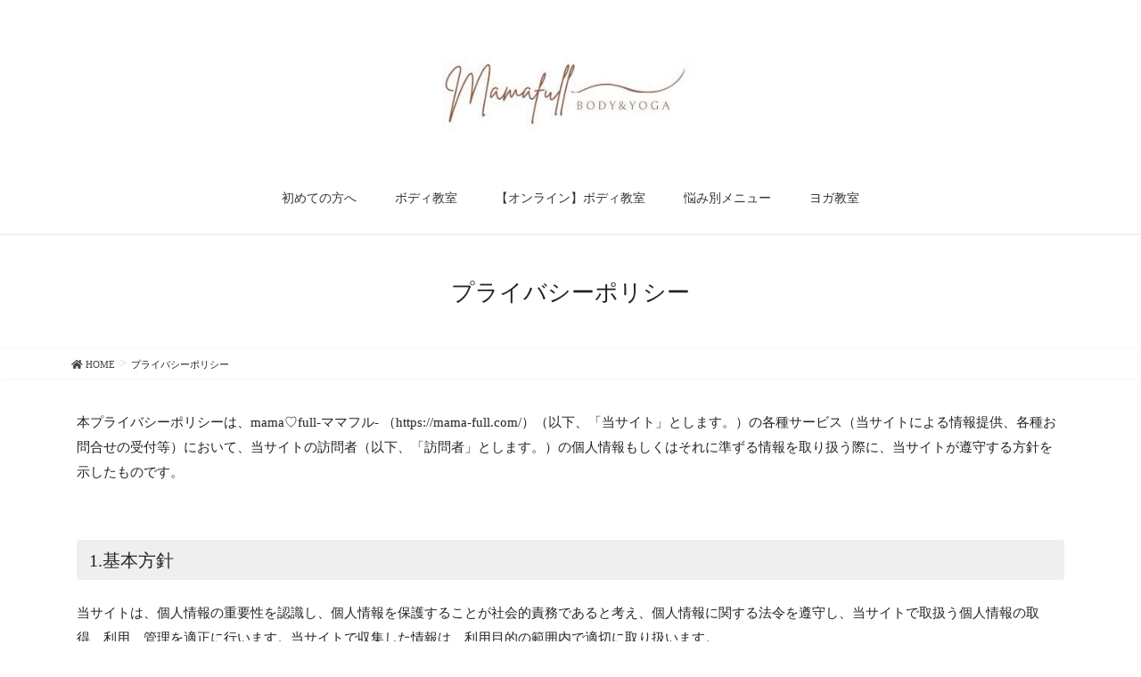

--- FILE ---
content_type: text/html; charset=UTF-8
request_url: https://mama-full.com/privacy-policy/
body_size: 15550
content:
<!DOCTYPE html>
<html lang="ja">
<head>
<!-- Global site tag (gtag.js) - Google Analytics -->
<script async src="https://www.googletagmanager.com/gtag/js?id=UA-156978049-1"></script>
<script>
  window.dataLayer = window.dataLayer || [];
  function gtag(){dataLayer.push(arguments);}
  gtag('js', new Date());

  gtag('config', 'UA-156978049-1');
</script>
<meta charset="utf-8">
<meta http-equiv="X-UA-Compatible" content="IE=edge">
<meta name="viewport" content="width=device-width, initial-scale=1">
<title>プライバシーポリシー | 沖縄ボディ体操×ヨガで一生ものの健康と綺麗を手にいれる〜オンラインレッスンも開催mamafull-ママフル-</title>
<meta name='robots' content='max-image-preview:large' />
<link rel='dns-prefetch' href='//s.w.org' />
<link rel="alternate" type="application/rss+xml" title="沖縄ボディ体操×ヨガで一生ものの健康と綺麗を手にいれる〜オンラインレッスンも開催mamafull-ママフル- &raquo; フィード" href="https://mama-full.com/feed/" />
<link rel="alternate" type="application/rss+xml" title="沖縄ボディ体操×ヨガで一生ものの健康と綺麗を手にいれる〜オンラインレッスンも開催mamafull-ママフル- &raquo; コメントフィード" href="https://mama-full.com/comments/feed/" />
<link rel="alternate" type="application/rss+xml" title="沖縄ボディ体操×ヨガで一生ものの健康と綺麗を手にいれる〜オンラインレッスンも開催mamafull-ママフル- &raquo; プライバシーポリシー のコメントのフィード" href="https://mama-full.com/privacy-policy/feed/" />
<meta name="description" content="本プライバシーポリシーは、mama♡full-ママフル- （https://mama-full.com/）（以下、「当サイト」とします。）の各種サービス（当サイトによる情報提供、各種お問合せの受付等）において、当サイトの訪問者（以下、「訪問者」とします。）の個人情報もしくはそれに準ずる情報を取り扱う際に、当サイトが遵守する方針を示したものです。1.基本方針当サイトは、個人情報の重要性を認識し、個人情報を保護することが社会的責務であると考え、個人情報に" /><link rel='stylesheet' id='vkExUnit_common_style-css'  href='https://mama-full.com/wp-content/plugins/vk-all-in-one-expansion-unit/assets/css/vkExUnit_style.css' type='text/css' media='all' />
<style id='vkExUnit_common_style-inline-css' type='text/css'>
:root {--ver_page_top_button_url:url(https://mama-full.com/wp-content/plugins/vk-all-in-one-expansion-unit/assets/images/to-top-btn-icon.svg);}@font-face {font-weight: normal;font-style: normal;font-family: "vk_sns";src: url("https://mama-full.com/wp-content/plugins/vk-all-in-one-expansion-unit/inc/sns/icons/fonts/vk_sns.eot?-bq20cj");src: url("https://mama-full.com/wp-content/plugins/vk-all-in-one-expansion-unit/inc/sns/icons/fonts/vk_sns.eot?#iefix-bq20cj") format("embedded-opentype"),url("https://mama-full.com/wp-content/plugins/vk-all-in-one-expansion-unit/inc/sns/icons/fonts/vk_sns.woff?-bq20cj") format("woff"),url("https://mama-full.com/wp-content/plugins/vk-all-in-one-expansion-unit/inc/sns/icons/fonts/vk_sns.ttf?-bq20cj") format("truetype"),url("https://mama-full.com/wp-content/plugins/vk-all-in-one-expansion-unit/inc/sns/icons/fonts/vk_sns.svg?-bq20cj#vk_sns") format("svg");}
</style>
<link rel='stylesheet' id='wp-block-library-css'  href='https://mama-full.com/wp-includes/css/dist/block-library/style.min.css' type='text/css' media='all' />
<link rel='stylesheet' id='vk-swiper-style-css'  href='https://mama-full.com/wp-content/plugins/vk-blocks-pro/inc/vk-swiper/package/assets/css/swiper.min.css' type='text/css' media='all' />
<link rel='stylesheet' id='parent-style-css'  href='https://mama-full.com/wp-content/themes/lightning-pro/style.css' type='text/css' media='all' />
<link rel='stylesheet' id='child-style-css'  href='https://mama-full.com/wp-content/themes/lightning-pro_child/style.css' type='text/css' media='all' />
<link rel='stylesheet' id='bootstrap-4-style-css'  href='https://mama-full.com/wp-content/themes/lightning-pro/library/bootstrap-4/css/bootstrap.min.css' type='text/css' media='all' />
<link rel='stylesheet' id='lightning-design-style-css'  href='https://mama-full.com/wp-content/plugins/lightning-skin-charm/bs4/css/style.css' type='text/css' media='all' />
<style id='lightning-design-style-inline-css' type='text/css'>
.tagcloud a:before { font-family: "Font Awesome 5 Free";content: "\f02b";font-weight: bold; }
/* Charm BS4 */.gMenu>li:before { border-bottom-color:#ceb580 }.gMenu ul li a:hover { background-color:#ceb580; }
/* Charm common */.gMenu>li:before { border-bottom-color:#af8969; }.btn-default:focus, .btn-primary:focus { background-color:#af8969; color: #fff; border-color: #d9d9d9; }ul.page-numbers li span.page-numbers.current,.page-link dl .post-page-numbers.current{ background-color:#af8969 }h2:not(.mainSection-title):after, body:not(.home) .entry-title:after, .widget_ltg_adv_post_list .entry-title:after{ border-color:#af8969; }@media (max-width: 991px){ul.gMenu .current_page_item > a{ color : #af8969; }}.mainSection .archive-header h1:after{ border-top : solid 2px #af8969; }.mainSection .veu_postList.pt_0 .postList_body .postList_terms a:hover{ color: #af8969; }.mainSection .veu_postList.pt_0 .postList_body .postList_terms:after{ border-top: solid 1px #af8969; }.media .postList_body .media-heading a:hover{ color: #af8969; }.nav > li a:hover{ color: #af8969; }.widget_nav_menu ul li a:hover, .widget_archive ul li a:hover, .widget_categories ul li a:hover, .widget_recent_entries ul li a:hover{ color: #af8969; }.pager li > a:hover, .pager li > a:focus{ background-color: #af8969; color: #fff; }.page_top_btn { background-color:#af8969; box-shadow: 0 0 0 1px rgba(255,255,255,.8), 0 0 0 2px #af8969;}:root {--g_nav_main_acc_icon_open_url:url(https://mama-full.com/wp-content/themes/lightning-pro/inc/vk-mobile-nav/package/images/vk-menu-acc-icon-open-black.svg);--g_nav_main_acc_icon_close_url: url(https://mama-full.com/wp-content/themes/lightning-pro/inc/vk-mobile-nav/package/images/vk-menu-close-black.svg);--g_nav_sub_acc_icon_open_url: url(https://mama-full.com/wp-content/themes/lightning-pro/inc/vk-mobile-nav/package/images/vk-menu-acc-icon-open-white.svg);--g_nav_sub_acc_icon_close_url: url(https://mama-full.com/wp-content/themes/lightning-pro/inc/vk-mobile-nav/package/images/vk-menu-close-white.svg);}
/* Pro Title Design */ .siteContent h3:not([class*="vk_heading_title-style-plain"]):not([class*="is-style-vk-heading"]):not(.veu_card_title):not(.card-title):not(.vk_icon-card_item_title):not(.vk_prBlocks_item_title) { color:#333;position: relative;border:none;padding: 0.6em 0 0.5em;margin-bottom:1.2em;margin-left: unset;margin-right: unset;border-top: unset;border-bottom: solid 1px #333;border-radius: unset;background-color:transparent;outline: unset;outline-offset: unset;box-shadow: unset;}.siteContent h3:not([class*="vk_heading_title-style-plain"]):not([class*="is-style-vk-heading"]):not(.veu_card_title):not(.card-title):not(.vk_icon-card_item_title):not(.vk_prBlocks_item_title) a { color:#333;}.siteContent h3:not([class*="vk_heading_title-style-plain"]):not([class*="is-style-vk-heading"]):not(.veu_card_title):not(.card-title):not(.vk_icon-card_item_title):not(.vk_prBlocks_item_title)::before { content:none;}.siteContent h3:not([class*="vk_heading_title-style-plain"]):not([class*="is-style-vk-heading"]):not(.veu_card_title):not(.card-title):not(.vk_icon-card_item_title):not(.vk_prBlocks_item_title)::after { content:none;}.siteContent h4:not([class*="vk_heading_title-style-plain"]):not([class*="is-style-vk-heading"]):not(.card-title):not(.vk_borderBox_title) { color:#333;position: relative;border:none;padding: 0;text-align: center;background-color:transparent;margin-left: unset;margin-right: unset;margin-bottom: 3em;outline: unset;outline-offset: unset;border-radius: unset;box-shadow: unset;overflow: unset;}.siteContent h4:not([class*="vk_heading_title-style-plain"]):not([class*="is-style-vk-heading"]):not(.card-title):not(.vk_borderBox_title) a { color:#333;}.siteContent h4:not([class*="vk_heading_title-style-plain"]):not([class*="is-style-vk-heading"]):not(.card-title):not(.vk_borderBox_title)::before { content:none;}.siteContent h4:not([class*="vk_heading_title-style-plain"]):not([class*="is-style-vk-heading"]):not(.card-title):not(.vk_borderBox_title)::after { content: "";display: inline-block;position: absolute;left: 50%;margin-left: -19px;bottom: -24px;width: 38px;border-top: solid 2px #af8969;}
/* page header */.page-header{text-align:center;}.page-header h1.page-header_pageTitle,.page-header div.page-header_pageTitle{margin-top:2em;margin-bottom:calc( 2em - 0.1em );}
/* Font switch */.gMenu_name,.vk-mobile-nav .menu,.mobile-fix-nav-menu{ font-family:Hiragino Mincho ProN,"游明朝",serif;}.gMenu_description{ font-family:Hiragino Mincho ProN,"游明朝",serif;}h1,h2,h3,h4,h5,h6,dt,.page-header_pageTitle,.mainSection-title,.subSection-title,.veu_leadTxt,.lead{ font-family:Hiragino Mincho ProN,"游明朝",serif;}body{ font-family:Hiragino Mincho ProN,"游明朝",serif;}
.vk-campaign-text{background:#eab010;color:#fff;}.vk-campaign-text_btn,.vk-campaign-text_btn:link,.vk-campaign-text_btn:visited,.vk-campaign-text_btn:focus,.vk-campaign-text_btn:active{background:#fff;color:#4c4c4c;}.vk-campaign-text_btn:hover{background:#eab010;color:#fff;}.vk-campaign-text_link,.vk-campaign-text_link:link,.vk-campaign-text_link:hover,.vk-campaign-text_link:visited,.vk-campaign-text_link:active,.vk-campaign-text_link:focus{color:#fff;}
</style>
<link rel='stylesheet' id='lightning-common-style-css'  href='https://mama-full.com/wp-content/themes/lightning-pro/assets/css/common.css' type='text/css' media='all' />
<link rel='stylesheet' id='vk-font-awesome-css'  href='https://mama-full.com/wp-content/themes/lightning-pro/inc/font-awesome/package/versions/5/css/all.min.css' type='text/css' media='all' />
<link rel='stylesheet' id='vk-blocks-build-css-css'  href='https://mama-full.com/wp-content/plugins/vk-blocks-pro/inc/vk-blocks/build/block-build.css' type='text/css' media='all' />
<style id='vk-blocks-build-css-inline-css' type='text/css'>
:root {--vk_flow-arrow: url(https://mama-full.com/wp-content/plugins/vk-blocks-pro/inc/vk-blocks/images/arrow_bottom.svg);--vk_image-mask-wave01: url(https://mama-full.com/wp-content/plugins/vk-blocks-pro/inc/vk-blocks/images/wave01.svg);--vk_image-mask-wave02: url(https://mama-full.com/wp-content/plugins/vk-blocks-pro/inc/vk-blocks/images/wave02.svg);--vk_image-mask-wave03: url(https://mama-full.com/wp-content/plugins/vk-blocks-pro/inc/vk-blocks/images/wave03.svg);--vk_image-mask-wave04: url(https://mama-full.com/wp-content/plugins/vk-blocks-pro/inc/vk-blocks/images/wave04.svg);}

	:root {

		--vk-balloon-border-width:1px;

		--vk-balloon-speech-offset:-12px;
	}
	
</style>
<link rel='stylesheet' id='lightning-late-load-style-css'  href='https://mama-full.com/wp-content/plugins/lightning-skin-charm/bs4/css/exunit-overwrite.css' type='text/css' media='all' />
<link rel='stylesheet' id='lightning-theme-style-css'  href='https://mama-full.com/wp-content/themes/lightning-pro_child/style.css' type='text/css' media='all' />
<link rel='stylesheet' id='vk-media-posts-style-css'  href='https://mama-full.com/wp-content/themes/lightning-pro/inc/media-posts/package/css/media-posts.css' type='text/css' media='all' />
<script type='text/javascript' src='https://mama-full.com/wp-includes/js/jquery/jquery.min.js' id='jquery-core-js'></script>
<script type='text/javascript' src='https://mama-full.com/wp-includes/js/jquery/jquery-migrate.min.js' id='jquery-migrate-js'></script>
<link rel="https://api.w.org/" href="https://mama-full.com/wp-json/" /><link rel="alternate" type="application/json" href="https://mama-full.com/wp-json/wp/v2/pages/3" /><link rel="EditURI" type="application/rsd+xml" title="RSD" href="https://mama-full.com/xmlrpc.php?rsd" />
<link rel="wlwmanifest" type="application/wlwmanifest+xml" href="https://mama-full.com/wp-includes/wlwmanifest.xml" /> 
<link rel="canonical" href="https://mama-full.com/privacy-policy/" />
<link rel='shortlink' href='https://mama-full.com/?p=3' />
<link rel="alternate" type="application/json+oembed" href="https://mama-full.com/wp-json/oembed/1.0/embed?url=https%3A%2F%2Fmama-full.com%2Fprivacy-policy%2F" />
<link rel="alternate" type="text/xml+oembed" href="https://mama-full.com/wp-json/oembed/1.0/embed?url=https%3A%2F%2Fmama-full.com%2Fprivacy-policy%2F&#038;format=xml" />
<meta name="cdp-version" content="1.4.6" /><meta name="bmi-version" content="1.4.5" /><style id="lightning-color-custom-for-plugins" type="text/css">/* ltg theme common */.color_key_bg,.color_key_bg_hover:hover{background-color: #af8969;}.color_key_txt,.color_key_txt_hover:hover{color: #af8969;}.color_key_border,.color_key_border_hover:hover{border-color: #af8969;}.color_key_dark_bg,.color_key_dark_bg_hover:hover{background-color: #ceb580;}.color_key_dark_txt,.color_key_dark_txt_hover:hover{color: #ceb580;}.color_key_dark_border,.color_key_dark_border_hover:hover{border-color: #ceb580;}</style><style type="text/css">.recentcomments a{display:inline !important;padding:0 !important;margin:0 !important;}</style><!-- [ VK All in One Expansion Unit OGP ] -->
<meta property="og:site_name" content="沖縄ボディ体操×ヨガで一生ものの健康と綺麗を手にいれる〜オンラインレッスンも開催mamafull-ママフル-" />
<meta property="og:url" content="https://mama-full.com/privacy-policy/" />
<meta property="og:title" content="プライバシーポリシー | 沖縄ボディ体操×ヨガで一生ものの健康と綺麗を手にいれる〜オンラインレッスンも開催mamafull-ママフル-" />
<meta property="og:description" content="本プライバシーポリシーは、mama♡full-ママフル- （https://mama-full.com/）（以下、「当サイト」とします。）の各種サービス（当サイトによる情報提供、各種お問合せの受付等）において、当サイトの訪問者（以下、「訪問者」とします。）の個人情報もしくはそれに準ずる情報を取り扱う際に、当サイトが遵守する方針を示したものです。1.基本方針当サイトは、個人情報の重要性を認識し、個人情報を保護することが社会的責務であると考え、個人情報に" />
<meta property="og:type" content="article" />
<!-- [ / VK All in One Expansion Unit OGP ] -->
<style id="lightning-common-style-custom" type="text/css">/* ltg common custom */ :root {--color-key:#af8969;--color-key-dark:#ceb580;}.bbp-submit-wrapper .button.submit { background-color:#ceb580 ; }.bbp-submit-wrapper .button.submit:hover { background-color:#af8969 ; }.veu_color_txt_key { color:#ceb580 ; }.veu_color_bg_key { background-color:#ceb580 ; }.veu_color_border_key { border-color:#ceb580 ; }.btn-default { border-color:#af8969;color:#af8969;}.btn-default:focus,.btn-default:hover { border-color:#af8969;background-color: #af8969; }.btn-primary { background-color:#af8969;border-color:#ceb580; }.btn-primary:focus,.btn-primary:hover { background-color:#ceb580;border-color:#af8969; }</style><!-- [ VK All in One Expansion Unit twitter card ] -->
<meta name="twitter:card" content="summary_large_image">
<meta name="twitter:description" content="本プライバシーポリシーは、mama♡full-ママフル- （https://mama-full.com/）（以下、「当サイト」とします。）の各種サービス（当サイトによる情報提供、各種お問合せの受付等）において、当サイトの訪問者（以下、「訪問者」とします。）の個人情報もしくはそれに準ずる情報を取り扱う際に、当サイトが遵守する方針を示したものです。1.基本方針当サイトは、個人情報の重要性を認識し、個人情報を保護することが社会的責務であると考え、個人情報に">
<meta name="twitter:title" content="プライバシーポリシー | 沖縄ボディ体操×ヨガで一生ものの健康と綺麗を手にいれる〜オンラインレッスンも開催mamafull-ママフル-">
<meta name="twitter:url" content="https://mama-full.com/privacy-policy/">
	<meta name="twitter:domain" content="mama-full.com">
	<!-- [ / VK All in One Expansion Unit twitter card ] -->
	<link rel="icon" href="https://mama-full.com/wp-content/uploads/2025/07/cropped-a34023f175092bbb74d60b952b8c257d-32x32.jpg" sizes="32x32" />
<link rel="icon" href="https://mama-full.com/wp-content/uploads/2025/07/cropped-a34023f175092bbb74d60b952b8c257d-192x192.jpg" sizes="192x192" />
<link rel="apple-touch-icon" href="https://mama-full.com/wp-content/uploads/2025/07/cropped-a34023f175092bbb74d60b952b8c257d-180x180.jpg" />
<meta name="msapplication-TileImage" content="https://mama-full.com/wp-content/uploads/2025/07/cropped-a34023f175092bbb74d60b952b8c257d-270x270.jpg" />
		<style type="text/css" id="wp-custom-css">
			.page_top_btn {
    background-color: #f298ca;
    border-color: #fff0;
    outline: 1px solid #fff0;
    border-radius: 50%;
    width: 59px;
    height: 58px;
    background-size: 55%;
}


/*よくある質問ここから----*/
.cp_qa *, .cp_qa *:before, .cp_qa *:after {
font-family: 'FontAwesome', sans-serif;
-webkit-box-sizing: border-box;
box-sizing: border-box;
}
.cp_qa {
margin: 0 auto;
background: #ffffff;
}
.cp_qa input {
display: none;
}
/* カテゴリー */
.cp_qa #cp_content1,
.cp_qa #cp_content2,
.cp_qa #cp_content3,
.cp_qa #cp_content4 {
display: none;
padding: 20px 0 0;
border-top: 1px solid #dddddd;
}
.cp_qa label.cp_tabitem {
display: inline-block;
margin: 0 0 -1px;
padding: 15px 25px;
text-align: center;
color: #bbbbbb;
border: 1px solid transparent;
}
.cp_qa label.cp_tabitem:before {
margin-right: 10px;
}
.cp_qa label.cp_tabitem:hover {
cursor: pointer;
color: #888888;
}
.cp_qa input:checked + label {
color: #555555;
border: 1px solid #dddddd;
border-bottom: 1px solid #ffffff;
}
/* --ブロックのバーの色 */
.cp_qa input:checked + label[for*='1'] {
background-color: #e4dcd9;
}
.cp_qa input:checked + label[for*='2'] {
background-color: #ffeaf8;
}
.cp_qa input:checked + label[for*='3'] {
background-color: #f3eeff;
}
.cp_qa input:checked + label[for*='4'] {
background-color: #e2f3fd;
}
@media screen and (max-width: 650px) {
.cp_qa label.cp_tabitem {
font-size: 0;
}
label:before {
font-size: 15px;
margin: 0;
}
}
@media screen and (max-width: 400px) {
.cp_qa label.cp_tabitem {
padding: 15px 12px;
font-size: 13px;
}
.cp_qa label.cp_tabitem:before {
margin-right: 0px;
}
.cp_qa #cp_conttab1:checked ~ #cp_content1 {
    font-size: 14px;
}
.cp_qa #cp_conttab2:checked ~ #cp_content2 {
    font-size: 14px;
}
.cp_qa #cp_conttab3:checked ~ #cp_content3 {
    font-size: 14px;
}
.cp_qa #cp_conttab4:checked ~ #cp_content4 {
    font-size: 14px;
}
}
/* QAブロック */
.cp_qa #cp_conttab1:checked ~ #cp_content1,
.cp_qa #cp_conttab2:checked ~ #cp_content2,
.cp_qa #cp_conttab3:checked ~ #cp_content3,
.cp_qa #cp_conttab4:checked ~ #cp_content4 {
display: block;
}
.cp_qa .cp_qain {
overflow-x: hidden;
margin: 0 auto;
color: #333333;
}
.cp_qa .cp_qain .cp_actab {
padding: 20px 0;
border-bottom: 1px dotted #cccccc;
}
/* 質問 */
.cp_qa .cp_qain label {
position: relative;
display: block;
width: 100%;
margin: 0;
padding: 10px 10px 0 48px;
cursor: pointer;
}
/* ＋アイコン */
.cp_qa .cp_qain .cp_plus {
font-size: 2em;
line-height: 100%;
position: absolute;
z-index: 5;
margin-top: 3px;
margin-left: 13px;
-webkit-transition: 0.2s ease;
transition: 0.2s ease;
}
/* 答え */
.cp_qa .cp_qain .cp_actab-content {
position: relative;
overflow: hidden;
height: 0;
margin: 0 10px 0 48px;
padding: 14px 0;
-webkit-transition: 0.4s ease;
transition: 0.4s ease;
opacity: 0;
}

.cp_qa .cp_qain .cp_actab-content:first-letter {
 font-size: 1.8em;
 margin-right: 5px;
 padding: 1px;
 color: #ff3333;
 line-height:1px;
}

.cp_qa #cp_conttab1:checked ~ #cp_content1 {
 background-color: #e4dcd9;
}
.cp_qa #cp_conttab2:checked ~ #cp_content2 {
 background-color: #ffeaf8;
}

.cp_qa #cp_conttab3:checked ~ #cp_content3 {
 background-color: #f3eeff;
}

.cp_qa #cp_conttab4:checked ~ #cp_content4 {
 background-color: #e2f3fd;
}

/* 質問を開いた時の仕様 */
.cp_qa .cp_qain .cp_actab input[type=checkbox]:checked ~ .cp_actab-content {
height: auto;
opacity: 1;
}
/* 質問をクリックした時の▼アイコンの動き */
.cp_qa .cp_qain .cp_actab input[type=checkbox]:checked ~ .cp_plus {
}
/*----よくある質問ここまで*/

.mobile-fix-nav .mobile-fix-nav-menu li {
	width:25%;
}

/*フローここから----*/
ul.flowa {
    padding: 0;
	   width: 90%;
	   margin: 0 auto;
}
li{
    list-style-type: none;
}
dd {
    margin-left: 0;
}

.flowa {
    border: 3px solid #eee;
}
.flowa > li {
    padding: 30px;
}
.flowa > li:not(:last-child) {
    border-bottom: 3px solid #eee;
    position: relative;
}
.flowa > li:not(:last-child)::before,
.flowa > li:not(:last-child)::after {
    content: "";
    border: solid transparent;
    position: absolute;
    top: 100%;
    left: 50%;
    -webkit-transform: translateX(-50%);
    transform: translateX(-50%);
}
.flowa > li:not(:last-child)::before {
    border-width: 22px;
    border-top-color: #eee;
}
.flowa > li:not(:last-child)::after {
    border-width: 18px;
    border-top-color: #fff;
}
.flowa > li dl {
    margin: 0;
    display: -webkit-box;
    display: -ms-flexbox;
    display: block;
    -webkit-box-align: center;
    -ms-flex-align: center;
    align-items: center;
}
.flowa > li dl dt {
    font-size: 16px;
    font-weight: 500;
    color: #666;
    flex-basis: 20%;
    margin-right: 1vw;
    text-align: center;
	   border-bottom: 1px dotted;
    padding-bottom: 5px;
}
.flowa > li dl dt .icon {
    font-size: 12px;
    color: #656565;
    background: #f9d3dd;
    padding: 5px 10px;
    margin: 0 auto 15px;
    display: block;
    border-radius: 20px;
	   width: 100px;
}
dt,dd {
    width:100%;
    display: block;
	   text-align: center;
}
dd, dt {
    padding-left: 0px;
    border-left-width: 0px;
    border-left-style: none;
}
/*----ここまでママヨガのフロー*/

/*大人ヨガフローここから----*/
ul.flowb {
    padding: 0;
	   width: 90%;
	   margin: 0 auto;
}
li{
    list-style-type: none;
}
dd {
    margin-left: 0;
}

.flowb {
    border: 3px solid #eee;
}
.flowb > li {
    padding: 30px;
}
.flowb > li:not(:last-child) {
    border-bottom: 3px solid #eee;
    position: relative;
}
.flowb > li:not(:last-child)::before,
.flowb > li:not(:last-child)::after {
    content: "";
    border: solid transparent;
    position: absolute;
    top: 100%;
    left: 50%;
    -webkit-transform: translateX(-50%);
    transform: translateX(-50%);
}
.flowb > li:not(:last-child)::before {
    border-width: 22px;
    border-top-color: #eee;
}
.flowb > li:not(:last-child)::after {
    border-width: 18px;
    border-top-color: #fff;
}
.flowb > li dl {
    margin: 0;
    display: -webkit-box;
    display: -ms-flexbox;
    display: block;
    -webkit-box-align: center;
    -ms-flex-align: center;
    align-items: center;
}
.flowb > li dl dt {
    font-size: 16px;
    font-weight: 500;
    color: #666;
    flex-basis: 20%;
    margin-right: 1vw;
    text-align: center;
	   border-bottom: 1px dotted;
    padding-bottom: 5px;
}
.flowb > li dl dt .icon {
    font-size: 12px;
    color: #656565;
    background: #e8d1ff;
    padding: 5px 10px;
    margin: 0 auto 15px;
    display: block;
    border-radius: 20px;
	   width: 100px;
}
dt,dd {
    width:100%;
    display: block;
	   text-align: center;
}
dd, dt {
    padding-left: 0px;
    border-left-width: 0px;
    border-left-style: none;
}
/*----ここまで大人ヨガフロー*/

/*音ヨガフローここから----*/
ul.flowc {
    padding: 0;
	   width: 90%;
	   margin: 0 auto;
}
li{
    list-style-type: none;
}
dd {
    margin-left: 0;
}

.flowc {
    border: 3px solid #eee;
}
.flowc > li {
    padding: 30px;
}
.flowc > li:not(:last-child) {
    border-bottom: 3px solid #eee;
    position: relative;
}
.flowc > li:not(:last-child)::before,
.flowc > li:not(:last-child)::after {
    content: "";
    border: solid transparent;
    position: absolute;
    top: 100%;
    left: 50%;
    -webkit-transform: translateX(-50%);
    transform: translateX(-50%);
}
.flowc > li:not(:last-child)::before {
    border-width: 22px;
    border-top-color: #eee;
}
.flowc > li:not(:last-child)::after {
    border-width: 18px;
    border-top-color: #fff;
}
.flowc > li dl {
    margin: 0;
    display: -webkit-box;
    display: -ms-flexbox;
    display: block;
    -webkit-box-align: center;
    -ms-flex-align: center;
    align-items: center;
}
.flowc > li dl dt {
    font-size: 16px;
    font-weight: 500;
    color:  #656565;
    flex-basis: 20%;
    margin-right: 1vw;
    text-align: center;
	   border-bottom: 1px dotted;
    padding-bottom: 5px;
}
.flowc > li dl dt .icon {
    font-size: 12px;
    color: #656565;
    background: #b2ddf3;
    padding: 5px 10px;
    margin: 0 auto 15px;
    display: block;
    border-radius: 20px;
	   width: 100px;
}
dt,dd {
    width:100%;
    display: block;
	   text-align: center;
}
dd, dt {
    padding-left: 0px;
    border-left-width: 0px;
    border-left-style: none;
}
/*----ここまで音ヨガフロー*/

.box-gray {
    padding: 0.5em 1em;
    margin: 2em 0;
    border: solid 1px #b9b9b9;
}


.btn_yoga_pink1 {
	display: inline-block;
	position: relative;
	width: 30%;
	padding: 0.8em;
	text-align: center;
	text-decoration: none;
	color: #fff;
	background: #ff99cc;
	font-size: 14px;
}
.btn_yoga_pink1:hover {
	opacity:0.8; 
	cursor: pointer;
	text-decoration: none;
	color: #fff;
	background: #FFBDE4;
}

.btn_yoga_purple1 {
	display: inline-block;
	position: relative;
	width: 30%;
	padding: 0.8em;
	text-align: center;
	text-decoration: none;
	color: #fff;
	background: #cea4ff;
	font-size: 14px;
}
.btn_yoga_purple1:hover {
	opacity:0.8; 
	cursor: pointer;
	text-decoration: none;
	color: #fff;
	background: #ba8ff7;
}

.btn_yoga_blue1 {
	display: inline-block;
	position: relative;
	width: 30%;
	padding: 0.8em;
	text-align: center;
	text-decoration: none;
	color: #fff;
	background: #72baf4;
	font-size: 14px;
}
.btn_yoga_blue1:hover {
	opacity:0.8; 
	cursor: pointer;
	text-decoration: none;
	color: #fff;
	background: #50b6ef;
}

@media screen and (min-width: 600px) {
	.btn_yoga_pink1 {
		width: 20%;
	}
	.btn_yoga_blue1 {
		width: 20%;
	}
	.btn_yoga_purple1{
			width: 20%;
	}	
}


/*見出しのフォントサイズ調整*/

.entry-body h2, .mce-content-body h2 {
    font-size: 2.2rem;
}
.entry-body h3, .mce-content-body h3 {
    font-size: 1.9rem;
}

/*ブログ記事のメタ日時*/
body:not(.home):not(.archive) .entry-meta {
    font-size: 13px;
}
.mainSection .entry-meta {
    margin-bottom: 15px;
    padding-bottom: 10px;
}

/*サイドバーのカテゴリー区切り線*/
.widget_archive ul li a, .widget_categories ul li a, .widget_link_list ul li a, .widget_nav_menu ul li a, .widget_pages ul li a, .widget_recent_entries ul li a {
    border-bottom: 1px dotted #e5e5e5;
}

.mainSection-base-on, .sideSection-base-on {
    border: none;
    box-shadow: none;
    border-radius: 0px;
}

.entry-body h2, .mce-content-body h2 {
    font-size: 1.5rem;
}
.entry-body h3, .mce-content-body h3 {
    font-size: 1.3rem;
}
.h4, h4 {
    font-size: 1.2rem;
}

.wp-block-freeform.block-library-rich-text__tinymce blockquote, blockquote, blockquote.wp-block-quote:not(.is-large):not(.is-style-large) {
    border: 3px solid #eee;
    background-color: #fcfcfc;
    position: relative;
	   font-size: 14px;
}

/*----バストケア よくある質問----*/
.cp_qa-b *, .cp_qa-b *:after, .cp_qa-b *:before {
	-webkit-box-sizing: border-box;
	        box-sizing: border-box;
}
.cp_qa-b {
	border-top: 1px solid #bf8c35;
}
.cp_qa-b .cp_actab1 {
	position: relative;
	overflow: hidden;
	width: 100%;
	margin-bottom: 1px;
	color: #bf8c35;
}
.cp_qa-b .cp_actab1 input {
	position: absolute;
	opacity: 0;
}
/* 質問 */
.cp_qa-b .cp_actab1 label {
	line-height: 1.6;
	position: relative;
	display: block;
	margin: 0 0 0 0;
	padding: 1em 2em 1em 1em;
	cursor: pointer;
	border-bottom: 1px solid #bf8c35;
	font-size: 15px;
}
.cp_qa-b .cp_actab1 label:hover {
	color: #1b2538;
}
/* 答え */
.cp_qa-b .cp_actab1 .cp_actab1-content {
	overflow: hidden;
	max-height: 0;
	-webkit-transition: max-height 0.5s ease;
	        transition: max-height 0.5s ease;
	color: #313131;
	background: #EDE7DD;
	font-size: 14px;
}
.cp_qa-b .cp_actab1 .cp_actab1-content p {
	margin: 1em;
}
/* 質問を開いた時の仕様 */
/* --アイコン */
.cp_qa-b .cp_actab1 input:checked ~ label {
	color: #1b2538;
}
/* --答えの高さ */
.cp_qa-b .cp_actab1 input:checked ~ .cp_actab1-content {
	max-height: 40em;
}
/* 質問をクリックした時のアイコンの動き */
.cp_qa-b .cp_actab1 label::after {
	line-height: 1.6;
	position: absolute;
	top: 50%;
	right: 0;
	display: block;
	width: 3em;
	margin-top: -12.5px;
	-webkit-transition: all 0.5s ease;
	        transition: all 0.5s ease;
	text-align: center;
}
.cp_qa-b .cp_actab1 input[type=checkbox] + label::after {
	content: '▼';
}
.cp_qa-b .cp_actab1 input[type=checkbox]:checked + label::after {
	-webkit-transform: rotateX(180deg);
	transform: rotateX(180deg);
}
/*----ここまで----*/

@media (min-width: 992px){
.gMenu_outer {
    font-weight: 300;
}
}
/*----目次デザイン----*/
.vk_tableOfContents_list_item-h-5 {
    display: none;
}
.vk_tableOfContents_list_item-h-4 {
    display: none;
}
.vk_tableOfContents_list_item.vk_tableOfContents_list_item-h-3 {
    border-bottom: none;
    font-size: 13px;
	  padding-left: 1rem;
}
.vk_tableOfContents_list_item_link {
    border-bottom:none;
}
.vk_tableOfContents_list {
    font-size: 14px;
}
.vk_tableOfContents_title {
    font-size: 1.4em;
    letter-spacing: 0.2em;
    color: #ffa8d7;
}
.vk_tableOfContents_list_item {
    border-bottom: 1px solid #e5e5e5;
    padding: 0.5rem 0;
}
.vk_tableOfContents-style-default {
    border: 3px solid rgb(247, 206, 227);
    background-color: #ffffff;
    padding: 3rem 5rem;
}
@media (min-width: 989px){
.vk_tableOfContents-style-default {
    margin: 0em 10em 0em 10em;
}
}
@media (max-width: 420px){
.vk_tableOfContents-style-default {
    padding: 1.7rem 1.5rem;
}
}

@media (min-width: 1200px){
.sideSection-base-on {
    padding: 1.0rem 0rem;
}
}

.subSection .widget {
    margin-bottom: 40px;
}
.widget_display_search .widget-title.subSection-title, .widget_product_search .widget-title.subSection-title, .widget_search .widget-title.subSection-title {
    margin-bottom: 30px;
}
.h1, h1 {
    font-size: 1.6rem;
}
.mainSection-base-on, .sideSection-base-on {
    padding: 0.4rem;
}

/*クリック開閉する 全体*/
.hidden_box {
    margin: 2em 0;/*前後の余白*/
    padding: 0;
}

/*ボタン装飾*/
.hidden_box label {
    padding: 15px;
    font-weight: 100;
    border: solid 1px #8989894f;
    cursor :pointer;
	   color: #898989;
}

/*ボタンホバー時*/
.hidden_box label:hover {
    background: #efefef5e;
}

/*チェックは見えなくする*/
.hidden_box input {
    display: none;
}

/*中身を非表示にしておく*/
.hidden_box .hidden_show {
    height: 0;
    padding: 0;
    overflow: hidden;
    opacity: 0;
    transition: 0.8s;
}

/*クリックで中身表示*/
.hidden_box input:checked ~ .hidden_show {
    padding: 10px 0;
    height: auto;
    opacity: 1;
}

.vk_button-color-custom a:hover {
    -webkit-box-shadow: 0px 0px 5px 0.2rem rgba(171,184,195,0.25);
}
.siteFooter {
    font-size: 14px;
}
.container {
    padding-right: 10px;
    padding-left: 10px;
}
.gMenu>li>ul.sub-menu {
    background-color: #bf8c35;
}
.gMenu>li.menu-item-has-children::after {
    border-bottom-color: #bf8c35;
}		</style>
		
</head>
<body class="privacy-policy page-template page-template-page-onecolumn page-template-page-onecolumn-php page page-id-3 post-name-privacy-policy post-type-page bootstrap4 device-pc fa_v5_css mobile-fix-nav_enable">
<a class="skip-link screen-reader-text" href="#main">コンテンツに移動</a>
<a class="skip-link screen-reader-text" href="#main">ナビゲーションに移動</a>
<header class="siteHeader">
		<div class="container siteHeadContainer">
		<div class="navbar-header">
						<p class="navbar-brand siteHeader_logo">
			<a href="https://mama-full.com/">
				<span><img src="https://mama-full.com/wp-content/uploads/2025/07/a34023f175092bbb74d60b952b8c257d.jpg" alt="沖縄ボディ体操×ヨガで一生ものの健康と綺麗を手にいれる〜オンラインレッスンも開催mamafull-ママフル-" /></span>
			</a>
			</p>
								</div>

		<div id="gMenu_outer" class="gMenu_outer"><nav class="menu-%e3%83%98%e3%83%83%e3%83%80%e3%83%bc%e3%83%8a%e3%83%93-container"><ul id="menu-%e3%83%98%e3%83%83%e3%83%80%e3%83%bc%e3%83%8a%e3%83%93" class="menu gMenu vk-menu-acc"><li id="menu-item-531" class="menu-item menu-item-type-post_type menu-item-object-page"><a href="https://mama-full.com/for-visitor/"><strong class="gMenu_name">初めての方へ</strong></a></li>
<li id="menu-item-773" class="menu-item menu-item-type-post_type menu-item-object-page menu-item-has-children"><a href="https://mama-full.com/body-2-2-3/"><strong class="gMenu_name">ボディ教室</strong></a>
<ul class="sub-menu">
	<li id="menu-item-3548" class="menu-item menu-item-type-custom menu-item-object-custom"><a target="_blank" href="https://mosh.jp/services/264390">&#x25b6;︎ お試しレッスンはこちら</a></li>
</ul>
</li>
<li id="menu-item-2280" class="menu-item menu-item-type-post_type menu-item-object-page"><a href="https://mama-full.com/%e3%82%aa%e3%83%b3%e3%83%a9%e3%82%a4%e3%83%b3%e3%83%ac%e3%83%83%e3%82%b9%e3%83%b3-2/"><strong class="gMenu_name">【オンライン】ボディ教室</strong></a></li>
<li id="menu-item-3549" class="menu-item menu-item-type-custom menu-item-object-custom menu-item-has-children"><a href="#"><strong class="gMenu_name">悩み別メニュー</strong></a>
<ul class="sub-menu">
	<li id="menu-item-3550" class="menu-item menu-item-type-post_type menu-item-object-page"><a href="https://mama-full.com/face/">頭ほぐしから始める顔ヨガ</a></li>
	<li id="menu-item-3552" class="menu-item menu-item-type-post_type menu-item-object-page"><a href="https://mama-full.com/face-2/">授乳後に悩むママへ〜背中から変わるバストケア〜</a></li>
	<li id="menu-item-3551" class="menu-item menu-item-type-post_type menu-item-object-page"><a href="https://mama-full.com/foot/">足が変わると　身体も変わる</a></li>
</ul>
</li>
<li id="menu-item-188" class="menu-item menu-item-type-post_type menu-item-object-page"><a href="https://mama-full.com/yoga-2/"><strong class="gMenu_name">ヨガ教室</strong></a></li>
</ul></nav></div>	</div>
	</header>

<div class="section page-header"><div class="container"><div class="row"><div class="col-md-12">
<h1 class="page-header_pageTitle">
プライバシーポリシー</h1>
</div></div></div></div><!-- [ /.page-header ] -->
<!-- [ .breadSection ] -->
<div class="section breadSection">
<div class="container">
<div class="row">
<ol class="breadcrumb" itemtype="http://schema.org/BreadcrumbList"><li id="panHome" itemprop="itemListElement" itemscope itemtype="http://schema.org/ListItem"><a itemprop="item" href="https://mama-full.com/"><span itemprop="name"><i class="fa fa-home"></i> HOME</span></a></li><li><span>プライバシーポリシー</span></li></ol>
</div>
</div>
</div>
<!-- [ /.breadSection ] -->
<div class="section siteContent siteContent-base-on">
<div class="container">
<div class="row">
<div class="col mainSection mainSection-col-one mainSection-base-on" id="main" role="main">

	
			<article id="post-3" class="post-3 page type-page status-publish hentry">

		<div class="entry-body">
	
<p>本プライバシーポリシーは、mama♡full-ママフル- （https://mama-full.com/）（以下、「当サイト」とします。）の各種サービス（当サイトによる情報提供、各種お問合せの受付等）において、当サイトの訪問者（以下、「訪問者」とします。）の個人情報もしくはそれに準ずる情報を取り扱う際に、当サイトが遵守する方針を示したものです。</p>



<div class="vk_spacer"><div class="vk_spacer-display-pc" style="height:1em"></div><div class="vk_spacer-display-tablet" style="height:1em"></div><div class="vk_spacer-display-mobile" style="height:1em"></div></div>



<h3 class="is-style-vk-heading-background_fill_lightgray" id="vk-htags-565f1183-b2f0-494d-b043-e8a5b8158e62">1.基本方針</h3>



<p>当サイトは、個人情報の重要性を認識し、個人情報を保護することが社会的責務であると考え、個人情報に関する法令を遵守し、当サイトで取扱う個人情報の取得、利用、管理を適正に行います。当サイトで収集した情報は、利用目的の範囲内で適切に取り扱います。</p>



<h3 class="is-style-vk-heading-background_fill_lightgray" id="vk-htags-6a3c134a-002f-48fa-bd34-8cb8420d19f3">2.適用範囲</h3>



<p>本プライバシーポリシーは、当サイトにおいてのみ適用されます。</p>



<h3 class="is-style-vk-heading-background_fill_lightgray" id="vk-htags-dfd203d4-0ec2-43e2-ad36-afeaff50d44e">3．個人情報の取得と利用目的</h3>



<p>当サイトで取得する訪問者の個人情報と利用目的、保存期間等は下記の通りです。</p>



<h4 class="is-style-vk-heading-solid_bottomborder_black" id="vk-htags-452a6900-0b76-4557-af77-d45eee43ad28">3-1．コメントを残した際に個人情報を取得します</h4>



<p>当サイトでは、訪問者が当サイトにコメントを残した際に、以下の個人情報を取得します。</p>



<ul class="is-style-vk-arrow-mark"><li>コメントフォームに表示されている名前（HN）</li><li>コメントフォームに表示されているメールアドレス</li><li>コメントフォームに表示されているコメント内容</li><li>コメントフォームに表示されているサイト名（任意項目）</li><li>IPアドレス</li><li>ブラウザユーザーエージェント文字列</li></ul>



<p>これにより次回コメントを残す際に、「名前」や「メールアドレス」が自動的に表示されるため、それらを再入力する手間を省くことができます。</p>



<p>メールアドレスから作成される匿名化された (「ハッシュ」とも呼ばれる) 文字列は、訪問者が <a href="https://ja.gravatar.com/" target="_blank" rel="noreferrer noopener"><span style="text-decoration: underline" class="underline">Gravatar</span></a> サービスを使用中かどうか確認するため同サービスに提供されることがあります。同サービスのプライバシーポリシーを確認する場合は、<a href="https://automattic.com/privacy/" target="_blank" rel="noreferrer noopener"><span style="text-decoration: underline" class="underline">こちらをクリック</span></a>してください。</p>



<h4 class="is-style-vk-heading-solid_bottomborder_black" id="vk-htags-7b3a1e4b-33f2-4449-817d-ba223c028d9f">3-1-1．利用目的について</h4>



<p>荒し対策やスパム検出に役立てるためと、訪問者の利便性のためです。また、当サイト内で「訪問者からこのようなコメントがありました」と紹介させていただく場合もあります。</p>



<p>コメントが当サイトの管理人である冝保真理子（以下、「管理人」とします。）に承認されると、プロフィール画像がコメントとともに一般公開されます。</p>



<h4 class="is-style-vk-heading-solid_bottomborder_black" id="vk-htags-d9b13568-61b2-4937-8bd4-599040145ebd">3-1-2．保存期間について</h4>



<p>当サイトに残されたコメントは、コメントとそのメタデータを<strong>１年～数年間</strong>保存します。訪問者は当サイトにコメントを残す際に、お名前、メールアドレス、お持ちのサイト情報（任意）を ブラウザに保存するかどうかを選択できます。</p>



<h4 class="is-style-vk-heading-solid_bottomborder_black" id="vk-htags-210fd6ac-2402-4240-9dc1-1770fc5c4817">3-1-3．当サイトがコメントに対してできることについて</h4>



<p>訪問者が当サイトにコメントを残したことがある場合は、当サイトの管理人は、当サイトが保存する訪問者についての個人情報（提供したすべての情報を含む）をエクスポートファイルとして訪問者が「受け取りたい」というリクエストに応えることが出来ます。その際、訪問者のメールアドレスに確認のメールが送られます。</p>



<p>また、訪問者から訪問者本人の個人情報を「消去してほしい」というリクエストにも応えることが出来ます。これには、管理や法律、セキュリティ目的のために保持する義務がある情報は含まれません。また消去する際も、訪問者のメールアドレスに確認のメールが送られます。</p>



<h4 class="is-style-vk-heading-solid_bottomborder_black" id="vk-htags-627ceaee-908e-4973-9fbe-5ecfbd77e5d7">3-2．お問い合せされた個人情報を取得します</h4>



<p>当サイトではお問い合わせフォーム（https://ws.formzu.net/dist/S54478570/）を設けています。訪問者がそのお問い合わせフォームから問い合わせをされた際に入力された、以下の個人情報を取得します。</p>



<ul class="is-style-vk-arrow-mark"><li>お問い合わせフォームに入力された名前（HN）</li><li>お問い合わせフォームに入力されたメールアドレス</li><li>お問い合わせフォームに入力されたお問合せ内容</li></ul>



<h4 class="is-style-vk-heading-solid_bottomborder_black" id="vk-htags-07b7201c-8c07-4a06-9f93-f5b9fe975cba">3-2-1．利用目的について</h4>



<p>お問い合わせ対応をするためと、訪問者の管理のためです。訪問者からのお問い合わせ情報を保存しておくことによって、同じ訪問者が別のお問い合わせをした際に、過去の問い合わせ内容を踏まえた対応をすることが出来、より的確な対応をすることが出来ます。</p>



<p>また、当サイト内で「このようなお問合せがありました」と紹介させていただく場合もあります。</p>



<h4 class="is-style-vk-heading-solid_bottomborder_black" id="vk-htags-741fc7a0-1b3b-4795-827f-348daeca046b">3-2-2．保存期間について</h4>



<p>お問い合わせフォームに入力された個人情報は、<strong>１年～数年間</strong>保存します。</p>



<h4 class="is-style-vk-heading-solid_bottomborder_black" id="vk-htags-cbdd9b6b-ace4-41b3-83d2-8b5177835666">3-2-3．個人情報取得の同意について</h4>



<p>当サイトでは、お問い合わせフォームからお問い合わせをする前に、当プライバシーポリシーをご一読いただくよう案内しています。お問い合わせをされた時点で、その訪問者は当プライバシーポリシーに同意されたとみなします。</p>



<h4 class="is-style-vk-heading-solid_bottomborder_black" id="vk-htags-8719121c-c2df-4540-afdc-edc7ee845150">3-3．Cookieによる個人情報の取得</h4>



<p>当サイトは、訪問者のコンピュータにCookieを送信することがあります。Cookie（クッキー）とは、ウェブサイトを利用したときに、ブラウザとサーバーとの間で送受信した利用履歴や入力内容などを、訪問者のコンピュータにファイルとして保存しておく仕組みです。</p>



<h4 class="is-style-vk-heading-solid_bottomborder_black" id="vk-htags-070dfc21-0af7-4fb6-9825-9ace95807398">3-3-1．利用目的について</h4>



<p>訪問者の当サイト閲覧時の利便性を高めるためです。たとえば、次回同じページにアクセスするとCookieの情報を使って、ページの運営者は訪問者ごとに表示を変えることができます。</p>



<p>たとえばあるサイトを利用していて、初回はログインパスワードを入力する画面が表示されたけど、2回目以降はログイン画面は表示されずにアクセスできた、という経験ありませんか？それはCookieによるものです。</p>



<p>訪問者がブラウザの設定でCookieの送受信を許可している場合、ウェブサイトは、訪問者のブラウザからCookieキーを取得できます。なお、訪問者のブラウザはプライバシー保護のため、そのウェブサイトのサーバーが送受信したCookieのみを送信します。</p>



<h4 class="is-style-vk-heading-solid_bottomborder_black" id="vk-htags-b18d3cca-4585-43af-8d8e-32784e100f68">3-3-2．保存期間について</h4>



<p>当サイトに残されたコメントの Cookie は、1年間保存されます。</p>



<h4 class="is-style-vk-heading-solid_bottomborder_black" id="vk-htags-de93035f-8977-426e-8584-f6e895403f94">3-3-3．第三者によるCookie情報の取得について</h4>



<p>当サイトでは、グーグル株式会社やヤフー株式会社などをはじめとする第三者から配信される広告が掲載される場合があり、これに関連して当該第三者が訪問者のCookie情報等を取得して、利用している場合があります。</p>



<p>当該第三者によって取得されたCookie情報等は、当該第三者のプライバシーポリシーに従って取り扱われます。</p>



<h4 class="is-style-vk-heading-solid_bottomborder_black" id="vk-htags-29828d48-7430-4048-a7f0-e5b7897723f3">3-3-4．第三者へのCooke情報等の広告配信の利用停止について</h4>



<p>訪問者は、当該第三者のウェブサイト内に設けられたオプトアウト（個人情報を第三者に提供することを停止すること）ページにアクセスして、当該第三者によるCookie情報等の広告配信への利用を停止することができます。</p>



<h4 class="is-style-vk-heading-solid_bottomborder_black" id="vk-htags-7d8fd443-65ae-4c8c-a35d-c8c57b47b210">3-3-5．Cookie情報の送受信の許可・拒否について</h4>



<p>訪問者は、Cookieの送受信に関する設定を「すべてのCookieを許可する」、「すべてのCookieを拒否する」、「Cookieを受信したらユーザーに通知する」などから選択できます。設定方法は、ブラウザにより異なります。Cookieに関する設定方法は、お使いのブラウザの「ヘルプ」メニューでご確認ください。</p>



<p>すべてのCookieを拒否する設定を選択されますと、認証が必要なサービスを受けられなくなる等、インターネット上の各種サービスの利用上、制約を受ける場合がありますのでご注意ください。</p>



<h3 class="is-style-vk-heading-background_fill_lightgray" id="vk-htags-4f78d87a-bea8-4fbe-8a18-3d8aae7df86e">4．個人情報の管理</h3>



<p>当サイトは、訪問者からご提供いただいた情報の管理について、以下を徹底します。</p>



<h4 class="is-style-vk-heading-solid_bottomborder_black" id="vk-htags-9feeee5d-5b22-49cc-b616-5ccc295c5dbb">4-1. 情報の正確性の確保</h4>



<p>訪問者からご提供いただいた情報については、常に正確かつ最新の情報となるよう努めます。</p>



<h4 class="is-style-vk-heading-solid_bottomborder_black" id="vk-htags-d7c58999-232d-4aea-9976-a1cb37b592a2">4-2. 安全管理措置</h4>



<p>当サイトは、個人情報の漏えいや滅失又は棄損を防止するために、適切なセキリュティ対策を実施して個人情報を保護します。</p>



<h4 class="is-style-vk-heading-solid_bottomborder_black" id="vk-htags-c7468192-f0b6-48db-a17d-69be6bcffdeb">4-3. 個人情報の廃棄</h4>



<p>個人情報が不要となった場合には、すみやかに廃棄します。</p>



<h4 class="is-style-vk-heading-solid_bottomborder_black" id="vk-htags-7904a1eb-2dbf-489e-98fe-060fc33c1ffb">4-4. 個人情報の開示、訂正、追加、削除、利用停止</h4>



<p>訪問者ご本人からの個人情報の開示、訂正、追加、削除、利用停止のご希望の場合には、ご本人であることを確認させていただいた上、速やかに対応させていただきます。上記を希望される場合は、以下のメールアドレスまでお問い合わせください。</p>



<p>メールアドレス：msmethod2017★gmail.com（★を@に置き換えて下さい）</p>



<h3 class="is-style-vk-heading-background_fill_lightgray" id="vk-htags-dc590cc3-9b03-4116-9535-b0d5e5f58eb1">5．個人情報の第三者への提供について</h3>



<p>当サイトは、訪問者からご提供いただいた個人情報を、訪問者本人の同意を得ることなく第三者に提供することはありません。また、今後第三者提供を行うことになった場合には、提供する情報と提供目的などを提示し、訪問者から同意を得た場合のみ第三者提供を行います。</p>



<h3 class="is-style-vk-heading-background_fill_lightgray" id="vk-htags-69bd8f52-c234-4d89-b24c-1bd68fcfdc08">6．未成年の個人情報について</h3>



<p>未成年者が当サイトにコメントをしたり、お問い合わせフォームから問い合わせをされたりする場合は必ず親権者の同意を得るものとし、コメントやお問い合わせをされた時点で、当プライバシーポリシーに対して親権者の同意があるものとみなします。</p>



<h3 class="is-style-vk-heading-background_fill_lightgray" id="vk-htags-f3a0d27e-4252-4861-8179-c9b3c4befb72">7．お問い合わせ先</h3>



<p>当サイト、又は個人情報の取扱いに関しては、下記のメールアドレスにてお問い合わせください。</p>



<p>当サイト運営者：冝保真理子<br>メールアドレス：msmethod2017★gmail.com（★を@に置き換えて下さい）</p>



<h3 class="is-style-vk-heading-background_fill_lightgray" id="vk-htags-7733a04f-3a39-41d1-a95f-b5bba4352b10">8．アクセス解析ツールについて</h3>



<p>当サイトでは、Googleによるアクセス解析ツール「Googleアナリティクス」を利用しています。このGoogleアナリティクスはアクセス情報の収集のためにCookieを使用しています。このアクセス情報は匿名で収集されており、個人を特定するものではありません。</p>



<p>GoogleアナリティクスのCookieは、26ヶ月間保持されます。この機能はCookieを無効にすることで収集を拒否することが出来ますので、お使いのブラウザの設定をご確認ください。</p>



<p>Googleアナリティクスの利用規約に関して確認したい場合は、<span style="text-decoration: underline" class="underline"><a href="https://marketingplatform.google.com/about/analytics/terms/jp/" target="_blank" rel="noreferrer noopener">ここをクリック</a></span>してください。また、「ユーザーが Google パートナーのサイトやアプリを使用する際の Google によるデータ使用」に関して確認したい場合は、<a href="https://policies.google.com/technologies/partner-sites?hl=ja" target="_blank" rel="noreferrer noopener"><span style="text-decoration: underline" class="underline">ここをクリック</span></a>してください。</p>



<h3 class="is-style-vk-heading-background_fill_lightgray" id="vk-htags-5b42e351-dc41-4137-890a-5fc301dec9d4">9．プライバシーポリシーの変更について</h3>



<p>当サイトは、個人情報に関して適用される日本の法令を遵守するとともに、本プライバシーポリシーの内容を適宜見直しその改善に努めます。修正された最新のプライバシーポリシーは常に本ページにて開示されます。</p>



<p class="has-text-align-right has-small-font-size">令和２年３月２０日　策定</p>
	</div>
	
				</article><!-- [ /#post-3 ] -->

	</div><!-- [ /.mainSection ] -->

</div><!-- [ /.row ] -->
</div><!-- [ /.container ] -->
</div><!-- [ /.siteContent ] -->
<div class="section sectionBox siteContent_after">
	<div class="container ">
		<div class="row ">
			<div class="col-md-12 ">
			<aside class="widget_text widget widget_custom_html" id="custom_html-4"><div class="textwidget custom-html-widget"></div></aside>			</div>
		</div>
	</div>
</div>


<footer class="section siteFooter">
	<div class="footerMenu">
	   <div class="container">
			<nav class="menu-%e3%83%95%e3%83%83%e3%82%bf%e3%83%bc%e3%83%a1%e3%83%8b%e3%83%a5%e3%83%bc-container"><ul id="menu-%e3%83%95%e3%83%83%e3%82%bf%e3%83%bc%e3%83%a1%e3%83%8b%e3%83%a5%e3%83%bc" class="menu nav"><li id="menu-item-1554" class="menu-item menu-item-type-post_type menu-item-object-page menu-item-privacy-policy current-menu-item page_item page-item-3 current_page_item menu-item-1554"><a href="https://mama-full.com/privacy-policy/" aria-current="page">プライバシーポリシー</a></li>
<li id="menu-item-1559" class="menu-item menu-item-type-post_type menu-item-object-page menu-item-1559"><a href="https://mama-full.com/disclaimer/">免責事項</a></li>
<li id="menu-item-1562" class="menu-item menu-item-type-post_type menu-item-object-page menu-item-1562"><a href="https://mama-full.com/law/">特定商取引法に基づく表記</a></li>
</ul></nav>		</div>
	</div>
	<div class="container sectionBox footerWidget">
		<div class="row">
			<div class="col-md-4"><aside class="widget widget_text" id="text-4">			<div class="textwidget"><p><img loading="lazy" class="alignnone size-full wp-image-2926" src="https://mama-full.com/wp-content/uploads/2025/07/0ad0f1cae0505015da614ea05622afac.jpg" alt="" width="500" height="500" srcset="https://mama-full.com/wp-content/uploads/2025/07/0ad0f1cae0505015da614ea05622afac.jpg 500w, https://mama-full.com/wp-content/uploads/2025/07/0ad0f1cae0505015da614ea05622afac-480x480.jpg 480w" sizes="(max-width: 500px) 100vw, 500px" /></p>
<p>沖縄県島尻郡</p>
<p>&nbsp;</p>
</div>
		</aside></div><div class="col-md-4"></div><div class="col-md-4"><aside class="widget_text widget widget_custom_html" id="custom_html-5"><div class="textwidget custom-html-widget"><a href="https://lin.ee/p5ZYkNt"><img src="https://scdn.line-apps.com/n/line_add_friends/btn/ja.png" alt="友だち追加" height="36" border="0"></a></div></aside><aside class="widget widget_wp_widget_vkexunit_pr_blocks" id="wp_widget_vkexunit_pr_blocks-3">
<article class="veu_prBlocks prBlocks row">
<div class="prBlock col-sm-4">
<a href="https://www.instagram.com/mamafull.yoga.mariko/" >
<div class="prBlock_icon_outer" style="border:1px solid #b21745;background-color:#b21745;"><i class="fab fa-instagram font_icon prBlock_icon" style="color:#fff;"></i></div>
<h1 class="prBlock_title">Instagram</h1>
</a>
</div>
<!--//.prBlock -->
</article></aside>
<!-- //.pr_blocks --></div>		</div>
	</div>

	
	<div class="container sectionBox copySection text-center">
			<p>Copyright ©沖縄ボディ体操×ヨガで一生ものの健康と綺麗を手にいれる-mamafull-ママフル All Rights Reserved.</p>	</div>
</footer>
<a href="#top" id="page_top" class="page_top_btn">PAGE TOP</a><div id="vk-mobile-nav-menu-btn" class="vk-mobile-nav-menu-btn">MENU</div><div class="vk-mobile-nav" id="vk-mobile-nav"><nav class="global-nav"><ul id="menu-%e3%83%98%e3%83%83%e3%83%80%e3%83%bc%e3%83%8a%e3%83%93-1" class="vk-menu-acc  menu"><li id="menu-item-531" class="menu-item menu-item-type-post_type menu-item-object-page menu-item-531"><a href="https://mama-full.com/for-visitor/">初めての方へ</a></li>
<li id="menu-item-773" class="menu-item menu-item-type-post_type menu-item-object-page menu-item-has-children menu-item-773"><a href="https://mama-full.com/body-2-2-3/">ボディ教室</a>
<ul class="sub-menu">
	<li id="menu-item-3548" class="menu-item menu-item-type-custom menu-item-object-custom menu-item-3548"><a target="_blank" rel="noopener" href="https://mosh.jp/services/264390">&#x25b6;︎ お試しレッスンはこちら</a></li>
</ul>
</li>
<li id="menu-item-2280" class="menu-item menu-item-type-post_type menu-item-object-page menu-item-2280"><a href="https://mama-full.com/%e3%82%aa%e3%83%b3%e3%83%a9%e3%82%a4%e3%83%b3%e3%83%ac%e3%83%83%e3%82%b9%e3%83%b3-2/">【オンライン】ボディ教室</a></li>
<li id="menu-item-3549" class="menu-item menu-item-type-custom menu-item-object-custom menu-item-has-children menu-item-3549"><a href="#">悩み別メニュー</a>
<ul class="sub-menu">
	<li id="menu-item-3550" class="menu-item menu-item-type-post_type menu-item-object-page menu-item-3550"><a href="https://mama-full.com/face/">頭ほぐしから始める顔ヨガ</a></li>
	<li id="menu-item-3552" class="menu-item menu-item-type-post_type menu-item-object-page menu-item-3552"><a href="https://mama-full.com/face-2/">授乳後に悩むママへ〜背中から変わるバストケア〜</a></li>
	<li id="menu-item-3551" class="menu-item menu-item-type-post_type menu-item-object-page menu-item-3551"><a href="https://mama-full.com/foot/">足が変わると　身体も変わる</a></li>
</ul>
</li>
<li id="menu-item-188" class="menu-item menu-item-type-post_type menu-item-object-page menu-item-188"><a href="https://mama-full.com/yoga-2/">ヨガ教室</a></li>
</ul></nav></div>			<nav class="mobile-fix-nav" style="background-color: #af8969;">

				
								<ul class="mobile-fix-nav-menu">

						<li><a href="https://smart.reservestock.jp/reserve_form/courses/30248?selected_service_provider_id=&#038;course_id="  target="_blank" style="color: #ffffff;">
		            <span class="link-icon"><i class="far fa-calendar-alt"></i></span>スケジュール予約</a></li><li><a href="https://lin.ee/p5ZYkNt"  target="_blank" style="color: #ffffff;">
		            <span class="link-icon"><i class="fa-brands fa-line"></i></span>公式LINE</a></li>
				</ul>
							  </nav>

			<script type='text/javascript' id='vkExUnit_master-js-js-extra'>
/* <![CDATA[ */
var vkExOpt = {"ajax_url":"https:\/\/mama-full.com\/wp-admin\/admin-ajax.php","hatena_entry":"https:\/\/mama-full.com\/wp-json\/vk_ex_unit\/v1\/hatena_entry\/","facebook_entry":"https:\/\/mama-full.com\/wp-json\/vk_ex_unit\/v1\/facebook_entry\/","facebook_count_enable":"","entry_count":"1","entry_from_post":"","enable_smooth_scroll":"1"};
/* ]]> */
</script>
<script type='text/javascript' src='https://mama-full.com/wp-content/plugins/vk-all-in-one-expansion-unit/assets/js/all.min.js' id='vkExUnit_master-js-js'></script>
<script type='text/javascript' src='https://mama-full.com/wp-content/plugins/vk-blocks-pro/inc/vk-swiper/package/assets/js/swiper.min.js' id='vk-swiper-script-js'></script>
<script type='text/javascript' src='https://mama-full.com/wp-content/plugins/vk-blocks-pro/inc/vk-blocks/build/vk-accordion.min.js' id='vk-blocks-accordion-js'></script>
<script type='text/javascript' src='https://mama-full.com/wp-content/plugins/vk-blocks-pro/inc/vk-blocks/build/vk-faq2.min.js' id='vk-blocks-faq2-js'></script>
<script type='text/javascript' src='https://mama-full.com/wp-content/plugins/vk-blocks-pro/inc/vk-blocks/build/vk-animation.min.js' id='vk-blocks-animation-js'></script>
<script type='text/javascript' src='https://mama-full.com/wp-content/plugins/vk-blocks-pro/inc/vk-blocks/build/vk-slider.min.js' id='vk-blocks-slider-js'></script>
<script type='text/javascript' id='lightning-js-js-extra'>
/* <![CDATA[ */
var lightningOpt = {"header_scrool":"1"};
/* ]]> */
</script>
<script type='text/javascript' src='https://mama-full.com/wp-content/themes/lightning-pro/assets/js/lightning.min.js' id='lightning-js-js'></script>
<script type='text/javascript' src='https://mama-full.com/wp-content/themes/lightning-pro/library/bootstrap-4/js/bootstrap.min.js' id='bootstrap-4-js-js'></script>
<script type='text/javascript' src='https://mama-full.com/wp-includes/js/wp-embed.min.js' id='wp-embed-js'></script>
</body>
</html>


--- FILE ---
content_type: text/css
request_url: https://mama-full.com/wp-content/themes/lightning-pro_child/style.css
body_size: 1983
content:
@charset "utf-8";
/*
Template: lightning-pro
Theme Name:Lightning pro
Description:WordPressテーマ「lightning pro」の子テーマです。
Version:5.0.7
*/

/* --------------------------------------------------------------------------------
 web fonts　ウェブフォントファイルを変更した場合はv=1.0の数字を変更（キャッシュ対策）
-------------------------------------------------------------------------------- */

@import url("../lightning-pro/style.css");


@media screen and (min-width: 650px){	
  .br-pc { display:block; }
  .br-sp { display:none; }
}
@media screen and (max-width: 650px){	
  .br-pc { display:none; }
  .br-sp { display:block; }
}

/*----ヨガ教室 よくある質問（ママヨガ）----*/
.cp_qa-b1 *, .cp_qa-b1 *:after, .cp_qa-b1 *:before {
	-webkit-box-sizing: border-box;
	        box-sizing: border-box;
}
.cp_qa-b1 {
	border-top: 1px solid #ffb2e1;
}
.cp_qa-b1 .cp_actab2 {
    position: relative;
    overflow: hidden;
    width: 100%;
    margin-bottom: 1px;
    color: #7e7e7e;
}
.cp_qa-b1 .cp_actab2 input {
	position: absolute;
	opacity: 0;
}
/* 質問 */
.cp_qa-b1 .cp_actab2 label {
    line-height: 1.6;
    position: relative;
    display: block;
    margin: 0 0 0 0;
    padding: 1em 2em 1em 1em;
    cursor: pointer;
    border-bottom: 1px solid #ffb2e1;
    font-size: 15px;
    background-color: #fff7fc;
}
.cp_qa-b1 .cp_actab2 label:hover {
	color: #1b2538;
}
/* 答え */
.cp_qa-b1 .cp_actab2 .cp_actab2-content {
    overflow: hidden;
    max-height: 0;
    -webkit-transition: max-height 0.5s ease;
    transition: max-height 0.5s ease;
    color: #313131;
    background: #ffcfed61;
    font-size: 14px;
}

.cp_qa-b1 .cp_actab2 .cp_actab2-content p {
	margin: 1em;
}
/* 質問を開いた時の仕様 */
/* --アイコン */
.cp_qa-b1 .cp_actab2 input:checked ~ label {
	color: #1b2538;
}
/* --答えの高さ */
.cp_qa-b1 .cp_actab2 input:checked ~ .cp_actab2-content {
	max-height: 40em;
}
/* 質問をクリックした時のアイコンの動き */
.cp_qa-b1 .cp_actab2 label::after {
	line-height: 1.6;
	position: absolute;
	top: 50%;
	right: 0;
	display: block;
	width: 3em;
	margin-top: -12.5px;
	-webkit-transition: all 0.5s ease;
	        transition: all 0.5s ease;
	text-align: center;
}
.cp_qa-b1 .cp_actab2 input[type=checkbox] + label::after {
	content: '▼';
}
.cp_qa-b1 .cp_actab2 input[type=checkbox]:checked + label::after {
	-webkit-transform: rotateX(180deg);
	transform: rotateX(180deg);
}
/*----ママヨガの質問 ここまで----*/

/*----ヨガ教室 よくある質問（大人ヨガ）----*/
.cp_qa-b2 *, .cp_qa-b2 *:after, .cp_qa-b2 *:before {
	-webkit-box-sizing: border-box;
	        box-sizing: border-box;
}
.cp_qa-b2 {
    border-top: 1px solid #cea4ff;
}
.cp_qa-b2 .cp_actab3 {
    position: relative;
    overflow: hidden;
    width: 100%;
    margin-bottom: 1px;
    color: #7e7e7e;
}
.cp_qa-b2 .cp_actab3 input {
	position: absolute;
	opacity: 0;
}
/* 質問 */
.cp_qa-b2 .cp_actab3 label {
    line-height: 1.6;
    position: relative;
    display: block;
    margin: 0 0 0 0;
    padding: 1em 2em 1em 1em;
    cursor: pointer;
    border-bottom: 1px solid #cea4ff;
    font-size: 15px;
    background-color: #f3eeff87;
}
.cp_qa-b2 .cp_actab3 label:hover {
	color: #1b2538;
}
/* 答え */
.cp_qa-b2 .cp_actab3 .cp_actab3-content {
    overflow: hidden;
    max-height: 0;
    -webkit-transition: max-height 0.5s ease;
    transition: max-height 0.5s ease;
    color: #313131;
    background: #f3eeff;
    font-size: 14px;
}

.cp_qa-b2 .cp_actab3 .cp_actab3-content p {
	margin: 1em;
}
/* 質問を開いた時の仕様 */
/* --アイコン */
.cp_qa-b2 .cp_actab3 input:checked ~ label {
	color: #1b2538;
}
/* --答えの高さ */
.cp_qa-b2 .cp_actab3 input:checked ~ .cp_actab3-content {
	max-height: 40em;
}
/* 質問をクリックした時のアイコンの動き */
.cp_qa-b2 .cp_actab3 label::after {
	line-height: 1.6;
	position: absolute;
	top: 50%;
	right: 0;
	display: block;
	width: 3em;
	margin-top: -12.5px;
	-webkit-transition: all 0.5s ease;
	        transition: all 0.5s ease;
	text-align: center;
}
.cp_qa-b2 .cp_actab3 input[type=checkbox] + label::after {
	content: '▼';
}
.cp_qa-b2 .cp_actab3 input[type=checkbox]:checked + label::after {
	-webkit-transform: rotateX(180deg);
	transform: rotateX(180deg);
}
/*----大人ヨガの質問 ここまで----*/

/*----ヨガ教室 よくある質問（音ヨガ）----*/
.cp_qa-b3 *, .cp_qa-b3 *:after, .cp_qa-b3 *:before {
	-webkit-box-sizing: border-box;
	        box-sizing: border-box;
}
.cp_qa-b3 {
    border-top: 1px solid #0693e3;
}
.cp_qa-b3 .cp_actab4 {
    position: relative;
    overflow: hidden;
    width: 100%;
    margin-bottom: 1px;
    color: #7e7e7e;
}
.cp_qa-b3 .cp_actab4 input {
	position: absolute;
	opacity: 0;
}
/* 質問 */
.cp_qa-b3 .cp_actab4 label {
    line-height: 1.6;
    position: relative;
    display: block;
    margin: 0 0 0 0;
    padding: 1em 2em 1em 1em;
    cursor: pointer;
    border-bottom: 1px solid #0693e3;
    font-size: 15px;
    background-color: #e2f3fd87;
}
.cp_qa-b3 .cp_actab4 label:hover {
	color: #1b2538;
}
/* 答え */
.cp_qa-b3 .cp_actab4 .cp_actab4-content {
    overflow: hidden;
    max-height: 0;
    -webkit-transition: max-height 0.5s ease;
    transition: max-height 0.5s ease;
    color: #313131;
    background: #e2f3fd;
    font-size: 14px;
}


.cp_qa-b3 .cp_actab4 .cp_actab4-content p {
	margin: 1em;
}
/* 質問を開いた時の仕様 */
/* --アイコン */
.cp_qa-b3 .cp_actab4 input:checked ~ label {
	color: #1b2538;
}
/* --答えの高さ */
.cp_qa-b3 .cp_actab4 input:checked ~ .cp_actab4-content {
	max-height: 40em;
}
/* 質問をクリックした時のアイコンの動き */
.cp_qa-b3 .cp_actab4 label::after {
	line-height: 1.6;
	position: absolute;
	top: 50%;
	right: 0;
	display: block;
	width: 3em;
	margin-top: -12.5px;
	-webkit-transition: all 0.5s ease;
	        transition: all 0.5s ease;
	text-align: center;
}
.cp_qa-b3 .cp_actab4 input[type=checkbox] + label::after {
	content: '▼';
}
.cp_qa-b3 .cp_actab4 input[type=checkbox]:checked + label::after {
	-webkit-transform: rotateX(180deg);
	transform: rotateX(180deg);
}
/*----音ヨガの質問 ここまで----*/

/*--LINE風プロフィール--*/
.sidebar-profile {
width: 100%;
font-size: .8em;
background-image: url("https://mama-full.com/wp-content/uploads/2020/02/102-.jpg");
background-repeat: no-repeat;
background-size: 100% auto;
padding: 35% 0.6em 2em 0.6em;
margin: none;
box-shadow: 0 2px 5px rgba(0,0,0,.13);
}
/*横幅が400px以上ある端末でのサイズ*/
@media only screen and (min-width: 400px){
.sidebar-profile {
width: 100%;
min-width:100%;
padding: 33% 0.7em 2em 1.0em;
}
}
.profile-center{
text-align: center;
}
/*プロフィール画像を丸くする*/
.profileimg{
width: 50%;
border-radius: 150px;
}
/*名前*/
.profile-name{
font-size: 1.2em;
font-weight: bold;
line-height: 3em;
}
/*「詳しいプロフィールを見る」まわり*/
.profile-center.more{
margin: 1em 1em 2em;
}
/*SNSアイコンリスト*/
ul.sns-follow {
text-align: center;
padding-left: 0px;
}
ul.sns-follow li{
display: inline-block;
height: 45px;
vertical-align: middle !important;
margin-bottom: 0;
}
ul.sns-follow li a {
display: block;
width: 45px;
height: 45px;
border-radius: 50px;
color: #FFFFFF;
}
ul.sns-follow a:hover {
opacity: 0.6;
color: #FFFFFF;
filter: alpha(opacity=60);
-ms-filter: "alpha(opacity=60)";
}
/*Facebookボタン*/
ul.sns-follow li.facebook-btn a{
background: rgba(59,89,153,0.7);
box-shadow: 0 2px 5px rgba(0,0,0,0.2);
line-height: 55px;
}
/*Instagramボタン*/
ul.sns-follow li.instagram-btn a{
background: rgba(241,63,121,0.7);
box-shadow: 0 2px 5px rgba(0,0,0,0.2);
line-height: 55px;
}

/*--LINE風プロフィールここまで--*/


body, html {
    font-size: 15px;
}